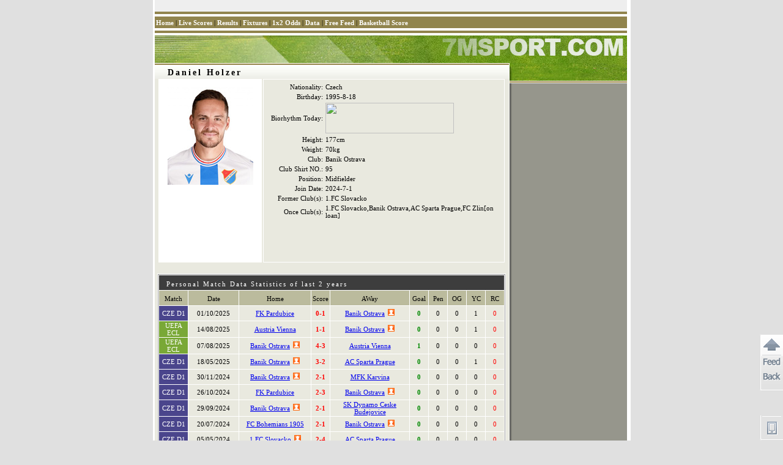

--- FILE ---
content_type: text/html
request_url: https://player.7msport.com/331730/index.shtml
body_size: 3273
content:
<!DOCTYPE HTML PUBLIC "-//W3C//DTD HTML 4.01 Transitional//EN">
<html>
<head>
<meta http-equiv="Content-Type" content="text/html; charset=utf-8">
<title>Daniel Holzer,Player's Data,Match Statistical Information,7M Sports</title>
<meta name="keywords" content="Daniel Holzer,Player's Data,Match Statistical Information">
<meta name="description" content="Daniel Holzer, News and Statistical Information">
<script language="javascript">var playerId = 331730;</script>
<script language="javascript" src="//player-en.7mdt.com/v2/encrypt/fun/getinfo.php?id=331730&lang=en"></script>
<script language="javascript" src="//player-en.7mdt.com/v2/encrypt/fun/getstats.php?id=331730&lang=en"></script>
<meta http-equiv="Content-Type" content="text/html; charset=utf-8">
<link href="//px-img.7mdt.com/css/player/member_style_en.css" rel="stylesheet" type="text/css">
<script language="javascript" src="//static.7mdt.com/js/player/player_v2.js"></script>
<script language="javascript" src="//static.7mdt.com/js/player/common.js"></script>
<script language="javascript" src="//static.7mdt.com/js/player/const/en.js?V1"></script>
<script language="javascript" src="//static.7mdt.com/js/database/open_link.js"></script>
<script language="javascript" src="//data.7mdt.com/js/utf-8/open_link_geturl_data.js?3"></script>
<script language="javascript" src="//check.7mdt.com/acpl.aspx"></script>
<script language="javascript">
	var lang = "en";
	var langIndex = 2;
	document.write('<script language="javascript" src="//news.7msport.com/jsnews/player/' + playerId + '.js"></' + 'script>');
	// document.write("<script language='javascript' src='//photo.7m.com.cn/soccerRele/player/" + playerId +"/photo.js'></" +"script>");
    document.write("<script language='javascript' src='//px-player.7mdt.com/"+ playerId +"/data/intime.js'></" +"script>");
	var rq_id = playerId;
	if(typeof(playerInfo)!='undefined'){
		document.write("<script language='javascript' src='/v2/encrypt/fun/getinfofun.php?eindex=" + playerInfo["e_index"] +"&lang=" + lang +"'></" +"script>");
	}

	if(typeof(playerStats)!='undefined'){
		document.write("<script language='javascript' src='/v2/encrypt/fun/getstatsfun.php?eindex=" + playerStats["e_index"] +"&lang=" + lang +"'></" +"script>");
	}
</script>
</head>
<body oncontextmenu="return false" onselectstart="return false">
<div id="all">
<link href="//data.7mdt.com/database/nav_style.css" rel="stylesheet" type="text/css" />
<script language="javascript" src="//data.7mdt.com/database/js/ql_en.js"></script>
<table border="0" cellpadding="2" cellspacing="0" width="772">
	<tr>
		<td bgcolor="#EEEEEE" height="19" style="text-align: right; padding-right: 10px;">
		</td>
	</tr>
</table>
<script language="javascript" src="//data.7mdt.com/include/utf-8/datatopmenu_en.js"></Script>
<table border="0" cellpadding="2" cellspacing="0" width="772">
  <tr>
	<td width="100%" height="2" bgcolor="#91844D"></td>
  </tr>
  <tr>
	<td width="100%" height="2" bgcolor="#FFFFFF"></td>
  </tr>
  <tr>
	<td width="100%" height="19" bgcolor="#91844D"  style="padding-top: 4px; padding-right: 12px;"><script language="javascript">topMenu();</script></td>
  </tr>
  <tr>
	<td width="100%" height="2" bgcolor="#FFFFFF"></td>
  </tr>
  <tr>
	<td width="100%" height="2" bgcolor="#91844D"></td>
  </tr>
  <tr>
	<td width="100%" height="1" bgcolor="#FFFFFF"></td>
  </tr>
</table>
<table border="0" cellpadding="0" cellspacing="0" width="772">
  <tr>
	<td width="100%"><img src="//px-img.7mdt.com/dataimg/player_data/share_img/player_top1_en.jpg" border="0" width="580" height="45"><img src="//px-img.7mdt.com/dataimg/player_data/share_img/player_top2_en.jpg" border="0" width="192" height="45"></td>
  </tr>
</table>
<table border="0" cellpadding="0" cellspacing="0" width="772">
  <tr>
	<td width="580" class="mem_tm9">
		<div align="center">
			<table border="0" cellpadding="" cellspacing="0" width="579" class="mem_tm8">
			  <tr>
				<td width="579" height="25"><div id="mem_tt1"></div></td>
			  </tr>
			</table>
			<table border="0" cellpadding="0" cellspacing="0" width="566" height="300">
			  <tr>
				<td width="168" class="mem_tm10" id="mem_tm10_s" valign="top">
				<div class="mem_img1"><div id="sign"><img src="" border="0" id="logo_img"></div></div>
				</td>
				<td width="2"></td>
				<td width="393" class="mem_tm10" valign="top">
				<table border="0" cellpadding="2" cellspacing="3" width="100%" id="baseInfo_tb">
					<tr>
						<td width="25%"></td>
						<td width="75%"></td>
					</tr>
				</table>
				</td>
			  </tr>
			</table>
			<table border="0" cellpadding="0" cellspacing="0" width="566">
			  <tr>
				<td width="100%" height="6"></td>
			  </tr>
			  <tr>
				<td width="100%" class="mem_hr1"></td>
			  </tr>
			  <tr>
				<td width="100%" height="6"></td>
			  </tr>
			</table>

			<div id="stat_div" style="display:none">
				<div class="bb1"></div>
				<div class="m_p1">
					<div class="w_s1">
				   		<table border="1" class="team_antable1" id="stat_tb">
							<tr>
								<td colspan="11" class="team_antb1">Personal Match Data Statistics of last 2 years</td>
							</tr>
							<tr align="center" class="m_tr1">
								<td class="m_t3">Match</td>
								<td class="m_t2_t">Date</td>
								<td class="m_t2">Home</td>
								<td class="m_t1">Score</td>
								<td class="m_t2">AWay</td>
								<td class="m_t1">Goal</td>
								<td class="m_t1">Pen</td>
								<td class="m_t1">OG</td>
								<td class="m_t1">YC</td>
								<td class="m_t1">RC</td>
                                <td class="m_t1" style="display: none" id="stat_intime">Mins</td>
							</tr>
						</table>
					</div>
				</div>
				<div class="bb1"></div>
			</div>

			<div id="news_div" style="display:none">
				<div class="bb1"></div>
				<div class="m_p1">
				<table border="0" cellpadding="0" cellspacing="0" width="100%" class="m_p1_s1">
				  <tr>
					<td width="100%" class="m_news_t1">
					<table border="0" cellpadding="0" cellspacing="0" width="100%">
					  <tr>
						<td width="50%"><img src="//px-img.7mdt.com/dataimg/team_data/share_img/team_news_bj1_en.jpg" border="0" width="272" height="29"></td>
						<td width="50%" align="right" style="padding-right: 12px;"><a href="//news.7msport.com" target="_blank"><img src="//px-img.7mdt.com/dataimg/team_data/share_img/more1_en.gif" border="0" width="92" height="23"></a></td>
					  </tr>
					</table>
					</td>
				  </tr>
				  <tr>
					<td height="1" style="background-color: #BEBEBE;"></td>
				  </tr>
				  <tr>
					<td style="background-color: #FFFFFF;" id="news_td"></td>
				  </tr>
				</table>
				</div>
				<div style="height: 6px; width: 560px; font-size: 1px;"></div>
			</div>

			<div id="profile_div" style="display:none">
				<table border="0" cellpadding="2" cellspacing="0" width="566">
				  <tr>
				   <td width="100%" class="mem_js1">Profile:</td>

				 </tr>
				</table>
				<table border="0" cellpadding="2" cellspacing="0" width="560">
				  <tr>
					<td width="100%" class="mem_text1" id="profile_td"></td>
				  </tr>
				</table>
			</div>

			<div id="golry_div" style="display:none">
				<table border="0" cellpadding="2" cellspacing="0" width="566">
				  <tr>
				   <td width="100%" class="mem_js1">Honours:</td>
				 </tr>
				</table>
				<table border="0" cellpadding="2" cellspacing="0" width="560">
				  <tr>
					<td width="100%" class="mem_text1" id="golry_td"></td>
				  </tr>
				</table>
			</div>

			<div id="photo_div" style="display:none">
				<div class="bb1"></div>
				<div class="m_p1">
				<table border="0" cellpadding="2" cellspacing="0" width="100%" class="m_p1_s1">
				  <tr>
					<td width="100%"><img src="//px-img.7mdt.com/dataimg/player_data/share_img/m_p1.gif" border="0" width="160" height="20"></td>
				  </tr>
				  <tr>
					<td width="100%" class="mem_hr1"></td>
				  </tr>
				  <tr>
					<td width="100%" id="photo_td"></td>
				  </tr>
				</table>
				</div>
				<div style="height: 6px; width: 560px; font-size: 1px;"></div>
			</div>



			<div id="photo_div" style="display:none">
				<div class="bb1"></div>
				<div class="m_p1">
				<table border="0" cellpadding="2" cellspacing="0" width="100%" class="m_p1_s1">
				  <tr>
					<td width="100%"><img src="//px-img.7mdt.com/dataimg/player_data/share_img/m_p1.gif" border="0" width="160" height="20"></td>
				  </tr>
				  <tr>
					<td width="100%" class="mem_hr1"></td>
				  </tr>
				  <tr>
					<td width="100%" id="photo_td"></td>
				  </tr>
				</table>
				</div>
				<div style="height: 6px; width: 560px; font-size: 1px;"></div>
			</div>
			<script type="text/javascript"  src="//timezone.7mdt.com/timezone.js"></script>
			<script type="text/javascript"  src="//timezone.7mdt.com/gettimezone.php"></script>
			<script language="javascript">
				setNews();
				setTimeout("setPhoto()",10);
				if(typeof(playerInfo)!='undefined'){
					setInfo();
				}
				if(typeof(playerStats)!='undefined'){
					setStats();
				}
			</script>
			<!-- 评论开始 -->
			<script language="javascript">
			function showdiscuss()
			{
				document.getElementById('discuss_div').style.display = (document.getElementById('discuss_div').style.display == "") ? "none" : "";
				if (document.getElementById('discuss_div').innerHTML == "")
					document.getElementById('discuss_div').innerHTML = '<iframe src="//discuss.7msport.com/en/team_player_postform.shtml?no=' + rq_id + '&type=3" width="566" height="602" frameborder="no" scrolling="no"></iframe>';
			}
			</script>
			<table border="0" cellpadding="2" cellspacing="0" width="566">
				<tr>
					<td width="100%" class="mem_js1" onClick="showdiscuss()" style="cursor:pointer">Have Your Say</td>
				</tr>
			</table>
			<div align="center" style="display:none" id="discuss_div"></div>
			<table border="0" width="100%">
				<tr>
					<td height="2"></td>
				</tr>
			</table>
			<!-- 评论结束 -->
		</div>
	</td>
	<td width="192" valign="top" class="mem_tm1" align="center">
		<table border="0" cellpadding="0" cellspacing="0" width="100%">
		  <tr>
			<td width="100%"><img src="//px-img.7mdt.com/dataimg/player_data/share_img/player_top3.jpg" border="0" width="192" height="29"></td>
		  </tr>
		</table>
		<table border="0" cellpadding="0" cellspacing="0" width="100%">

		  <tr>
			<td width="100%" class="mem_tm2"></td>
		  </tr>
		</table>

		<!-- 评分 开始 -->
<!--
		<script language="javascript">document.write('<iframe name="grate" style="margin-top: 10px;" src="//data.7mdt.com/player_data/grade_en.htm?id=' + rq_id + '" height="44" width="172" scrolling="no" border="0" frameborder="0"></iframe>');</script>
-->
		<!-- 评分 结束 -->
	</td>
  </tr>
</table>
<table border="0" cellpadding="0" cellspacing="0" width="772" height="2" style="background-color: #FFFFFF;"><tr><td width="100%"></td></tr></table>
<table border="0" cellpadding="2" cellspacing="0" width="772" style="background-color: #E9E9DF; height: 40">
  <tr>
	<td width="100%" align="center">
		<script language="javascript" src="//data.7mdt.com/include/utf-8/datafooter_en.js"></script>
		<div style="display:none">
			<script type="text/javascript" id="countObj" src="//count.7mdt.com/countv2.js?lang=en"></script>
		</div>
		<script type="text/javascript" language="javascript" src="//static.7mdt.com/js/common/addmessagediv.js?l=en" id="spt_message"></script>
	</td>
  </tr>
</table>
</div>
</body>
</html>


--- FILE ---
content_type: text/html
request_url: https://player-en.7mdt.com/v2/encrypt/fun/getinfo.php?id=331730&lang=en
body_size: 553
content:
var playerInfo={"2134628892B06B90":"Daniel Holzer","FAF88D97B63B269A":"177cm","D41F91B0720932DCFCEBDA572EB68D71":"1995-8-18","797F91F0051E8E7502912D1DDA7DF5C1":"Czech","46F0C72A3415188A868170E78E72CF24":"0","94D0847B815EE9D1AA49123A5072B2C7":"","BFA4903D06441BD5032C18CFE9B50683":"","EABD711929A60B526AB9CD802EC5F0A7":"95","6A0E980854EFD8AD1B424574AD15DF0D":"2024-7-1","8025E7E497D77CF6":"Banik Ostrava","411CCFA197052F93":"Daniel Holzer","BA50BEB0DB40F3ADF7C4575FF4221F17":"","99B9FE00554E753D0BC6E1E16DA9F791":"1.FC Slovacko","BDC97245F9A52F8B":"1102","46F0C72A3415188ABA1E996C06156FBC05C24372D6636D63":"1","C94C0D651EC157BC":"70kg","60DC9D976694DF52":"1","C403D9D9F071ACF5":"331730","4039037DD85D60421E356E7B3EA31BE5":"1.FC Slovacko,Banik Ostrava,AC Sparta Prague,FC Zlin[on loan]","BCB817AACBF8A2A6870B9B82788BC0CB":"1","e_index":9};

--- FILE ---
content_type: text/html
request_url: https://player-en.7mdt.com/v2/encrypt/fun/getstats.php?id=331730&lang=en
body_size: 570
content:
var playerStats={"20A1C2E3B4A1DE46":[{"vs":"4878692,181,1551,1102,0,1,0,0","t":"2025,10,01,23,59","s":"0,0,0,1,0,0"},{"vs":"4937995,1667,807,1102,1,1,0,0","t":"2025,08,15,03,00","s":"0,0,0,1,0,0"},{"vs":"4937961,1667,1102,807,4,3,1,0","t":"2025,08,08,00,30","s":"1,0,0,0,0,0"},{"vs":"4864615,181,1102,457,3,2,1,0","t":"2025,05,18,23,00","s":"0,0,0,1,0,0"},{"vs":"4706808,181,1102,6727,2,1,1,0","t":"2024,11,30,23,00","s":"0,0,0,0,0,1"},{"vs":"4706773,181,1551,1102,2,3,0,0","t":"2024,10,26,22,00","s":"0,0,0,0,0,1"},{"vs":"4706752,181,1102,1257,2,1,1,0","t":"2024,09,29,19,00","s":"0,0,0,0,0,1"},{"vs":"4706665,181,4744,1102,2,1,0,0","t":"2024,07,20,23,00","s":"0,0,0,0,0,1"},{"vs":"4676865,181,122,457,2,4,1,0","t":"2024,05,05,23,59","s":"0,0,0,0,0,1"},{"vs":"4498777,181,122,4744,5,2,1,0","t":"2023,12,09,22,00","s":"0,0,0,0,0,1"},{"vs":"4498707,181,122,6727,2,0,1,0","t":"2023,09,23,21,00","s":"1,0,0,0,0,1"},{"vs":"4327288,181,122,1257,1,0,1,0","t":"2023,01,28,22,00","s":"1,0,0,0,0,0"}],"98D3FED26F2C64CA":{"1551":"FK Pardubice","1102":"Banik Ostrava","807":"Austria Vienna","457":"AC Sparta Prague","6727":"MFK Karvina","1257":"SK Dynamo Ceske Budejovice","4744":"FC Bohemians 1905","122":"1.FC Slovacko"},"9FF68187FBF6928B":{"181":{"n":"CZE D1","c":"4A458C"},"1667":{"n":"UEFA ECL","c":"79A836"}},"e_index":9};